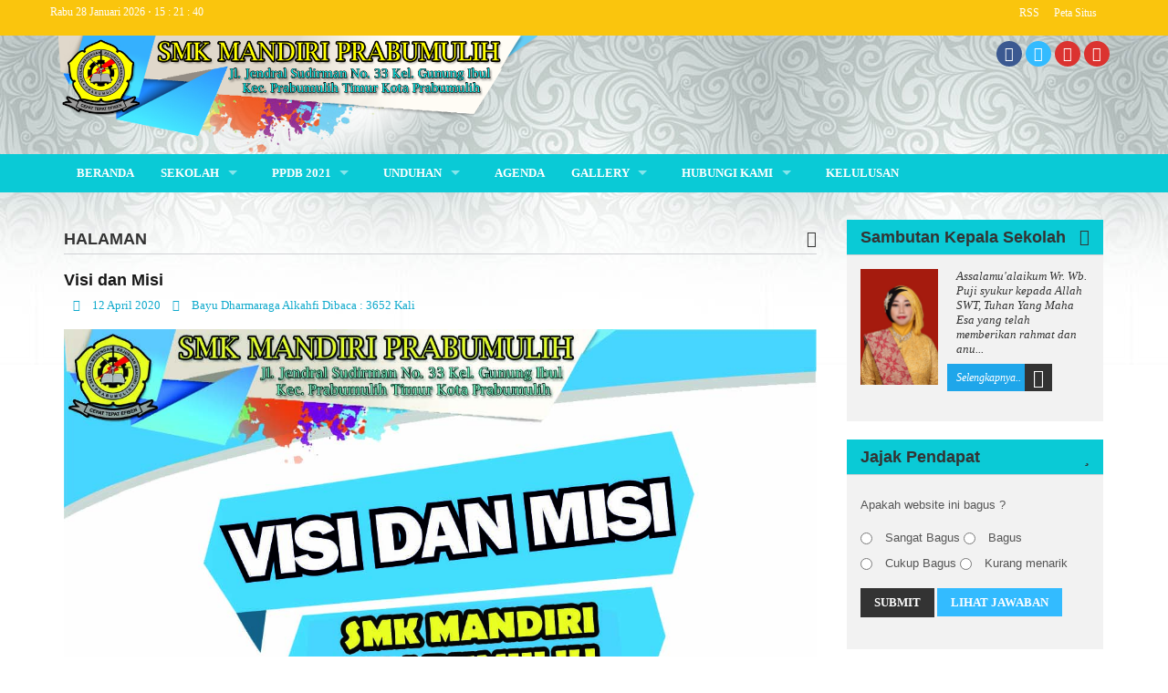

--- FILE ---
content_type: text/html; charset=UTF-8
request_url: http://smkmandiriprabumulih.sch.id/index.php/home/readmore/2/visi-dan-misi
body_size: 18296
content:
<!doctype html>
<html>
<head>
	<meta charset="utf-8">
	<title>Visi dan Misi | SMK Mandiri Prabumulih</title>
	<meta name="description" content="Visi dan Misi">
	<meta name="keywords" content="SMK Mandiri Prabumulih, http://sekolahku.web.id">
	<meta name="author" content="smkn1-wno.sch.id">
	<meta content="width=device-width, initial-scale=1, maximum-scale=1" name="viewport" />
	<link rel="shortcut icon" href="https://smkmandiriprabumulih.sch.id/assets/images/icon.png">
	<link href="https://smkmandiriprabumulih.sch.id/views/themes/default/assets/plugin/slider/flexslider.css" rel="stylesheet" type="text/css" />
	<link href="https://smkmandiriprabumulih.sch.id/views/themes/default/assets/plugin/prettyphoto/css/prettyphoto.css" rel="stylesheet" type="text/css" />
	<link href="https://smkmandiriprabumulih.sch.id/views/themes/default/assets/css/style.css" rel="stylesheet" type="text/css" />
	<link href="https://smkmandiriprabumulih.sch.id/views/themes/default/assets/css/custom.css" rel="stylesheet" type="text/css" />
	<link href="https://smkmandiriprabumulih.sch.id/views/themes/default/assets/css/form.css" rel="stylesheet" type="text/css" />
	<link href="https://smkmandiriprabumulih.sch.id/views/themes/default/assets/font-awesome/css/font-awesome.css" rel="stylesheet" type="text/css" />
	<script src="https://smkmandiriprabumulih.sch.id/assets/backend/js/jquery.min.js" type="text/javascript"></script>
	<script src="https://smkmandiriprabumulih.sch.id/views/themes/default/assets/js/jquery.accordion.source.js" type="text/javascript"></script>
	<script src="https://smkmandiriprabumulih.sch.id/views/themes/default/assets/plugin/slider/jquery.flexslider-min.js" type="text/javascript"></script>
	<script src="https://smkmandiriprabumulih.sch.id/views/themes/default/assets/plugin/prettyphoto/js/jquery.prettyPhoto.js" type="text/javascript"></script>
	<script src="https://smkmandiriprabumulih.sch.id/views/themes/default/assets/js/plugins.library.js" type="text/javascript"></script>
	<script src="https://smkmandiriprabumulih.sch.id/views/themes/default/assets/js/init.js" type="text/javascript"></script>
	<script src="https://smkmandiriprabumulih.sch.id/assets/js/action.js" type="text/javascript"></script>
</head>
<body>
<style type="text/css">
.f-nav{  /* To fix main menu container */
    z-index: 9999;
    position: fixed;
    left: 0;
    top: 0;
    width: 100%;
}
</style>
<script type="text/javascript">
$("document").ready(function($){
	$(".accordion").slideUp();
	$('ul').accordion();
	$("#openmobi").click(function(){
		$(".accordion").slideToggle();
  	});

	var nav = $('#primary-navigator');
	$(window).scroll(function () {
		if ($(this).scrollTop() > 125) {
			nav.addClass("f-nav");
		} else {
			nav.removeClass("f-nav");
		}
	});
});
</script>
<div id="fb-root"></div>
<script>(function(d, s, id) {
  var js, fjs = d.getElementsByTagName(s)[0];
  if (d.getElementById(id)) return;
  js = d.createElement(s); js.id = id;
  js.src = "//connect.facebook.net/id_ID/sdk.js#xfbml=1&version=v2.0";
  fjs.parentNode.insertBefore(js, fjs);
}(document, 'script', 'facebook-jssdk'));</script>
<div id="wrapper">
	<section id="top-bar" class="clearfix">
		<div class="container">
			<ul id="top-nav" class="clearfix">
				<li id="clock"></li>
				<li id="rss-feed"><a href="https://smkmandiriprabumulih.sch.id/index.php/home/rss" target="_blank">RSS</a></li>
				<li id="subscribe"><a href="https://smkmandiriprabumulih.sch.id/index.php/home/peta_situs">Peta Situs</a></li>
			</ul>
		</div>
	</section>
	<header id="primary-header">
		<div class="header">
		    <div class="logo"> 
			    <a href="https://smkmandiriprabumulih.sch.id/"><img src="https://smkmandiriprabumulih.sch.id/assets/images/6a246b9a21650af97a904fedf1fb7dae.png" width="525px" alt="LOGO"/></a>
			</div>
			<div class="social">
			    <div class="icon">
				    				        <a href="https://www.facebook.com/sekolahkuwebid-369673026533366" target="_blank">
						    <i class="fa fa-facebook"></i>
						</a>
				    				    				        <a href="-" target="_blank">
						    <i class="fa fa-twitter"></i>
						</a>
				    				    				        <a href="-" target="_blank">
						    <i class="fa fa-google-plus"></i>
						</a>
				    				    				        <a href="http://-" target="_blank">
						    <i class="fa fa-youtube"></i>
						</a>
				    				</div>
				<div class="schinfo">
			      <!--  <div class="sch inleft">
				    Alamat : Jl. Jendral Sudirman No. 33 Kel. Gunung Ibul Kec. Prabumulih Timur Kota Prabumulih				    </div>
				    <div class="sch incenter">
				    07133300120				    </div>!-->
			    </div>
			</div>
			<div class="clearfix"></div>
		</div>
	</header>
    <div id="fixed-wrapper">
	
	<div class="mobimenu">
	        <div id="openmobi"><span>MENU</span></div>
            <ul class="accordion">
			    <li >
				    <a href="https://smkmandiriprabumulih.sch.id/">BERANDA</a>
				</li>
				<li class="level1"><a href="#">SEKOLAH</a>
					<ul>
						<li><a href="https://smkmandiriprabumulih.sch.id/index.php/home/readmore/1/profil-sekolah">PROFIL SEKOLAH</a></li>
						<li><a href="https://smkmandiriprabumulih.sch.id/index.php/home/readmore/2/visi-dan-misi">VISI DAN MISI</a></li>
						<li><a href="https://smkmandiriprabumulih.sch.id/index.php/home/ptk">GURU DAN STAF</a></li>
						<li class="level2"><a href="#">PRESTASI</a>
							<ul>
								<li><a href="https://smkmandiriprabumulih.sch.id/index.php/home/prestasi_sekolah">PRESTASI SEKOLAH</a></li>
								<li><a href="https://smkmandiriprabumulih.sch.id/index.php/home/prestasi_ptk">PRESTASI GURU</a></li>
								<li><a href="https://smkmandiriprabumulih.sch.id/index.php/home/prestasi_siswa">PRESTASI SISWA</a></li>
							</ul>
						</li>
					</ul>
				</li>

				
								<li class="level1"><a href="#">PPDB 2021</a>
					<ul>
						<li><a href="https://smkmandiriprabumulih.sch.id/index.php/home/readmore/3/alur-pendaftaran">ALUR PENDAFTARAN</a></li>
						<li><a href="https://smkmandiriprabumulih.sch.id/index.php/ppdb/registration">DAFTAR ONLINE</a></li>
						<li><a href="https://smkmandiriprabumulih.sch.id/index.php/ppdb/cetak_formulir">CETAK FORMULIR</a></li>
						<li><a href="https://smkmandiriprabumulih.sch.id/index.php/formulir_ppdb/index">UNDUH FORMULIR OFFLINE</a></li>
						<!-- Hasil Seleksi
						<li><a href="https://smkmandiriprabumulih.sch.id/index.php/ppdb/check">HASIL SELEKSI</a></li> -->
						<li><a href="https://smkmandiriprabumulih.sch.id/index.php/ppdb/statistik">GRAFIK PENDAFTAR</a></li>
					</ul>
				</li>
				
				
				<!-- Menampilkan halaman di menu -->
				
				<!-- Menampilkan file download dimenu -->
								<li class="level1"><a href="#">UNDUHAN</a>
					<ul>
						<li><a href="https://smkmandiriprabumulih.sch.id/index.php/home/files/1">BAHAN AJAR</a></li>					</ul>
				</li>

				<!-- Menampilkan agenda -->
								<li ><a href="https://smkmandiriprabumulih.sch.id/index.php/home/agenda_sekolah">AGENDA</a></li>
				<li class="level1"><a href="#">GALLERY</a>
					<ul>
						<li><a href="https://smkmandiriprabumulih.sch.id/index.php/home/album">FOTO</a></li>
						<li><a href="https://smkmandiriprabumulih.sch.id/index.php/home/video">VIDEO</a></li>
					</ul>
				</li>
				<li ><a href="#">HUBUNGI KAMI</a>
				    <ul>
				        <li ><a href="https://smkmandiriprabumulih.sch.id/index.php/home/hubungi_kami">KIRIM PESAN</a></li>
				        <li ><a href="https://api.whatsapp.com/send?phone=6285273678042&text=Assalamualaikum%20Wr.%20Wb.%20Mohon%20Informasinya%20mengenai%20SMK%20Mandiri%20Prabumulih.%20Terimakasih.">KIRIM WHATSAPP</a></li>
				    </ul>
				</li>
				<li><a href="/kelulusan">PENGUMUMAN KELULUSAN</a></li>
			</ul>
	</div>
	
	<nav id="primary-navigator">
		<div class="container">
			<ul id="primary-navigator-list" class="tree-menu">
				<li ><a href="https://smkmandiriprabumulih.sch.id/">BERANDA</a></li>

				<li ><a href="#">SEKOLAH</a>
					<ul>
						<li><a href="https://smkmandiriprabumulih.sch.id/index.php/home/readmore/1/profil-sekolah">PROFIL SEKOLAH</a></li>
						<li><a href="https://smkmandiriprabumulih.sch.id/index.php/home/readmore/2/visi-dan-misi">VISI DAN MISI</a></li>
						<li><a href="https://smkmandiriprabumulih.sch.id/index.php/home/ptk">GURU DAN STAF</a></li>
						<li><a href="#">PRESTASI</a>
							<ul>
								<li><a href="https://smkmandiriprabumulih.sch.id/index.php/home/prestasi_sekolah">PRESTASI SEKOLAH</a></li>
								<li><a href="https://smkmandiriprabumulih.sch.id/index.php/home/prestasi_ptk">PRESTASI GURU</a></li>
								<li><a href="https://smkmandiriprabumulih.sch.id/index.php/home/prestasi_siswa">PRESTASI SISWA</a></li>
							</ul>
						</li>
					</ul>
				</li>

				
								<li ><a href="#">PPDB 2021</a>
					<ul>
						<li><a href="https://smkmandiriprabumulih.sch.id/index.php/home/readmore/3/alur-pendaftaran">ALUR PENDAFTARAN</a></li>
						<li><a href="https://smkmandiriprabumulih.sch.id/index.php/ppdb/registration">DAFTAR ONLINE</a></li>
						<li><a href="https://smkmandiriprabumulih.sch.id/index.php/ppdb/cetak_formulir">CETAK FORMULIR</a></li>
						<li><a href="https://smkmandiriprabumulih.sch.id/index.php/formulir_ppdb/index">UNDUH FORMULIR OFFLINE</a></li>
						<!-- Hasil Seleksi
						<li><a href="https://smkmandiriprabumulih.sch.id/index.php/ppdb/check">HASIL SELEKSI</a></li> -->
						<li><a href="https://smkmandiriprabumulih.sch.id/index.php/ppdb/statistik">GRAFIK PENDAFTAR</a></li>
					</ul>
				</li>
				
				
				<!-- menampilkan halaman di menu -->
				
				<!-- menampilkan menu download -->
								<li ><a href="#">UNDUHAN</a>
					<ul>
						<li><a href="https://smkmandiriprabumulih.sch.id/index.php/home/files/1">BAHAN AJAR</a></li>					</ul>
				</li> 

				<!-- menampilkan agenda -->
								<li ><a href="https://smkmandiriprabumulih.sch.id/index.php/home/agenda_sekolah">AGENDA</a></li>
				<li ><a href="#">GALLERY</a>
					<ul>
						<li><a href="https://smkmandiriprabumulih.sch.id/index.php/home/album">FOTO</a></li>
						<li><a href="https://smkmandiriprabumulih.sch.id/index.php/home/video">VIDEO</a></li>
					</ul>
				</li>
				<!--hubungi kami-->
				<li ><a href="#">HUBUNGI KAMI</a>
				    <ul>
				        <li ><a href="https://smkmandiriprabumulih.sch.id/index.php/home/hubungi_kami">KIRIM PESAN</a></li>
				        <li ><a href="https://api.whatsapp.com/send?phone=6285273678042&text=Assalamualaikum%20Wr.%20Wb.%20Mohon%20Informasinya%20mengenai%20SMK%20Mandiri%20Prabumulih.%20Terimakasih.">KIRIM WHATSAPP</a></li>
				    </ul>
				</li>
				<li><a href="/kelulusan">KELULUSAN</a></li>
			</ul>
		</div>
	</nav>

    </div>

    <section id="content-wrapper" class="container">
    <section id="main-content" class="home eh">
	<div class="widget-title">
		<h4>HALAMAN <i class="fa fa-check-square"></i></h4>
	</div>
	<div class="widget" style="margin-top:1px;">
		<ul class="post-list">
			<li class="clearfix">
								<h4>Visi dan Misi</h4>
				<div class="metadata"><i class="fa fa-calendar"></i> 12 April 2020 <i class="fa fa-user"></i> Bayu Dharmaraga Alkahfi Dibaca : 3652 Kali</div>
				<p><img alt="" src="/assets/kcfinder/upload/images/visi%20misi.jpg" style="height:100%; width:100%" /></p>			</li>
		</ul>
	</div>

	<div class="widget-title">
		<h4>KOMENTAR <i class="fa fa-comment"></i></h4>
		<ul class="post-list">
			<li>
				<div class="fb-comments" data-href="https://smkmandiriprabumulih.sch.id/index.php/home/readmore/2/visi-dan-misi" data-width="643" data-numposts="5"></div>
			</li>
		</ul>
	</div>

		<div class="widget-title">
		<h4>HALAMAN LAINNYA <i class="fa fa-newspaper-o"></i></h4>
			</div>
	<div class="widget more">
		<ul class="post-list">
			<li class="clearfix" style="border:none;"> <a href="https://smkmandiriprabumulih.sch.id/index.php/home/readmore/3/alur-pendaftaran">Alur Pendaftaran</a></li><li class="clearfix" style="border:none;"> <a href="https://smkmandiriprabumulih.sch.id/index.php/home/readmore/1/profil-sekolah">Profil Sekolah</a></li>		</ul>
	</div>
	
</section>
<script src="https://smkmandiriprabumulih.sch.id/views/themes/default/assets/moodal/js/bootstrap.js"></script>
<link href="https://smkmandiriprabumulih.sch.id/views/themes/default/assets/moodal/css/bootstrap.css" rel="stylesheet">
<aside id="aside-secondary">
	 	 <div class="widget-title">
		  <h4><span class="ja ji">Sambutan Kepala Sekolah</span> <i class="fa fa-microphone"></i></h4>
	 </div>
	 <div class="widget">
		  <ul class="post-list">
				<li class="clearfix" style="padding:0;">
					    					    <img width="100%" title="Netty Herawati, M.Pd" src="https://smkmandiriprabumulih.sch.id/assets/ptk/d1f9cfda52b3716f5d3a33aa9674ca90.jpg" alt="image" style="margin-top:0;"/>
					    					 <p>Assalamu&#39;alaikum Wr. Wb.


Puji syukur kepada Allah SWT, Tuhan Yang Maha Esa yang telah memberikan rahmat dan anu...</p>
					 <p><a class="samkep" href="https://smkmandiriprabumulih.sch.id/index.php/home/sambutan_kepala_sekolah">Selengkapnya..<i class="fa fa-angle-right"></i></a></p>
				</li>
		  </ul>
	 </div>
	 
	 <div class="widget-title">
		  <h4><span>Jajak Pendapat</span> <i class="fa fa-star"></i></h4>
	 </div>
	 <div class="widget">
		  <div id="message-polling" style="display:none;"></div>
		  <img id="loading-polling" style="display:none;" src="https://smkmandiriprabumulih.sch.id/assets/loading.gif">
		  <form action="https://smkmandiriprabumulih.sch.id/index.php/home/polling" class="form-inline" role="form" id="form-polling" method="post" accept-charset="utf-8">
				<p>Apakah website ini bagus ?</p>
								<label for="1">
					 <input type="radio" id="jawaban_id" name="jawaban_id" value="1"/> Sangat Bagus				</label>
								<label for="2">
					 <input type="radio" id="jawaban_id" name="jawaban_id" value="2"/> Bagus				</label>
								<label for="3">
					 <input type="radio" id="jawaban_id" name="jawaban_id" value="3"/> Cukup Bagus				</label>
								<label for="4">
					 <input type="radio" id="jawaban_id" name="jawaban_id" value="4"/> Kurang menarik				</label>
								<div class="botpoll">
				    <button id="submit-polling" type="submit" value="submit" name="submit">SUBMIT</button><a class="jawaban" href="https://smkmandiriprabumulih.sch.id/index.php/home/result_polling">Lihat Jawaban</a>
				</div>
		  </form>	 </div>
	 
	 		<div class="widget-title">
		<h4><span>Kategori</span> <i class="fa fa-folder-open"></i></h4>
	</div>
	<div class="widget">
		<ul class="ul-list clearfix">
			<li><a href="https://smkmandiriprabumulih.sch.id/index.php/home/category/1">Berita <span>2</span></a></li>		</ul>
	</div>
	
	
		<div class="widget-title">
		<h4><span>Tautan</span> <i class="fa fa-list"></i></h4>
	</div>
	<div class="widget">
		<ul class="ul-list clearfix">
			<li><a href="http://smkmandiriprabumulih.sch.id/cbt" target="_blank" title="http://smkmandiriprabumulih.sch.id/cbt">Ujian Online</a></li>		</ul>
	</div>
	
	
	 	 <div class="widget-title">
		  <h4><span>Banner </span> <i class="fa fa-heart"></i></h4>
	 </div>
	 <div class="widget">
		<div class="banner"><a href="http://smkmandiriprabumulih.sch.id/index.php/ppdb/registration" title="Formulir Pendaftaran Online" target="_blank"><img width="100%" src="https://smkmandiriprabumulih.sch.id/assets/banner/e15e56087fd3bf377323376fdf421559.png"></a></div>	 </div>
	 
	<div class="widget-title">
		<h4><span>Whatsapp</span> <i class="fa fa-comment"></i></h4>
	</div>
	<div class="widget">
		<a href=https://api.whatsapp.com/send?phone=6285273678042&text=Assalamualaikum%20Wr.%20Wb.%20Mohon%20Informasinya%20mengenai%20SMK%20Mandiri%20Prabumulih.%20Terimakasih."> <img width="100%" src="https://smkmandiriprabumulih.sch.id/assets/whatsapp.png"/></a>
	</div>

	 <div class="widget-title">
		  <h4><span>KAMI DI FACEBOOK</span> <i class="fa fa-facebook"></i></h4>
	 </div>
	 <div class="widget" style="background:#fff;">
		  <div class="fb-like-box"
				data-href="https://www.facebook.com/sekolahkuwebid-369673026533366"
				data-height="350"
				data-width="250"
				data-colorscheme="light"
				data-show-faces="true"
				data-header="false"
				data-stream="false"
				data-show-border="false">
		  </div>
		  <br>
		  <br>
	 </div>
</aside>    </section>

<footer id="sub-footer">
    <div id="footcont" class="clearfix">
		<div class="infooter">
		    <div class="footer-title">
	            	<h4>DATA SEKOLAH</h4>
	        </div>
			<div class="list">
			    <h4>SMK MANDIRI PRABUMULIH</h4>
			    <p>Jl. Jendral Sudirman No. 33 Kel. Gunung Ibul Kec. Prabumulih Timur Kota Prabumulih <br/><br/>
				<i class="fa fa-phone"></i>  07133300120<br/>
				<i class="fa fa-envelope"></i>  smkmandiriprabumulih@yahoo.com			    </p>
			</div>
		</div>
		<div class="infooter">
		    <div class="footer-title">
	            	<h4>Kategori</h4>
	        </div>
		            	<div class="list">
	        	<ul class="ul-list clearfix">
	        		<li><a href="https://smkmandiriprabumulih.sch.id/index.php/home/category/1">Berita <span>2</span></a></li>		        </ul>
	        </div>
	        	    
		</div>
		<div class="infooter">
		    <div class="footer-title">
	            <h4>Tautan</h4>
	        </div>
		    	        <div class="list">
		        <ul class="ul-list clearfix">
		     	<li><a href="http://smkmandiriprabumulih.sch.id/cbt" target="_blank" title="http://smkmandiriprabumulih.sch.id/cbt">Ujian Online</a></li>		        </ul>
	        </div>
	        		</div>
		<div class="infooter">
		    <div class="footer-title">
	            <h4>Hubungi Kami</h4>
	        </div>
	        <div class="list">
		        <ul class="ul-list clearfix">
		            <a href=https://api.whatsapp.com/send?phone=6285273678042&text=Assalamualaikum%20Wr.%20Wb.%20Mohon%20Informasinya%20mengenai%20SMK%20Mandiri%20Prabumulih.%20Terimakasih."> <img width="100%" src="https://smkmandiriprabumulih.sch.id/assets/whatsapp.png"/></a>
		        </ul>
	        </div>
		</div>
	</div>
		<div id="copyright-wrapper" class="clearfix">
		    <div class="footcopy">
			    <div class="copyright">Copyright © 2026 SMK Mandiri Prabumulih. All Rights Reserved.</div>
			    <div class="dev"><span class="eloper">Developed by <a href="http://sekolahku.web.id" target="_blank">sekolahku.web.id</a></span></div>
			</div>
		</div>
</footer>
</div>
</body>
</html>

--- FILE ---
content_type: text/css
request_url: https://smkmandiriprabumulih.sch.id/views/themes/default/assets/css/style.css
body_size: 7673
content:
@import url("typography.css");
@import url("bootstrap.css");

@import url(https://fonts.googleapis.com/css?family=Open+Sans:300,400,700,800);

body {
  font: 13px "Tahoma", Tahoma, Helvetica;
   line-height:1.6em;
}

#wrapper {
    width: auto;
    margin: 0px auto;
    box-shadow: 0px 0px 20px #ccc;
}

#top-bar {
  width: 100%;
}

#top-nav{
  float: right;
}

#top-nav li{
  float: left;
  list-style: none;
  font: 12px "Tahoma", Tahoma;
}

#top-nav li:last-child {
  margin-right: 0;
}

#top-nav li a{ display: block;
padding: 7px 8px;
font-size: 12px;
color: #fff;
text-decoration: none;
}

#top-nav li a:hover {
  color: #036;
}

#clock{ position: absolute;
left: 0;
top: 6px;
font-size: 10px;
color: #fff;
}
#clock strong { padding: 2px 8px;
margin-right: 3px;
background: #ddd;
border-radius: 10px;
color: #444;
}

#editor {
  background: url(../img/theme/edit.png) no-repeat 0 7px;
  text-indent: 10px;
}

#fixed-wrapper {
  position: relative; 
  margin: 0;
  z-index: 999;
}

#primary-header .header{
  position: relative;
  width: 90%;
  height: 120px;
  margin: 0px auto 10px;
  padding: 0;
}

.header .logo {
   width: 50%;
   float: left;
}

.header .logo img {
  padding-top:0px;
   max-width: 100%;
}

.header .social {
   width: 300px;
   float: right;
}

.header .social a { 
   margin: 0;
}

.header .social .icon {
   height:40px;
   color: #fff;
   text-align: right;
}

.icon .fa {
   height:28px;
   width: 28px;
   line-height: 28px;
   text-align: center;
   margin: 6px 0 0;
   font-size: 16px;
   color: #aaa;
   border-radius: 50%;
   transition: all .5s ease .1s;
}

.icon .fa-facebook {
   background: #3B5991;
   color: #fff;
}

.icon .fa-twitter {
   background: #3bf;
   color: #fff;
}

.icon .fa-google-plus , .icon .fa-youtube {
   background: #DB3330;
   color: #fff;
}

.header .schinfo { margin: 10px 0; height: 15px; color: #aaa;}

.header .schinfo .inleft { text-align: right; font: italic 13px Georgia;}
.header .schinfo .incenter { text-align: right; font-size: 23px; font-weight: bold; margin-top: 10px; height:23px; line-height: 23px;}
.incenter .fa { height: 18px; width: 18px; line-height: 18px; font-weight: normal; background: #aaa; border-radius: 50%; 
color: #fff; font-size: 13px; text-align: center; margin-right: 0px;}
.header .schinfo .inright { text-align: right;}

#sub-bar {
  padding: 5px 0;
  margin: 10px 0;
}

#sekolahku {
  background: #f3f3f4;
  width: 100%;
  margin: 0 0 30px; 
  padding :0;
  color: #fff;
  height: 195px;
  overflow: hidden;
 -moz-box-shadow: 0 0 5px #c3b8a0;
-webkit-box-shadow: 0 0 5px #c3b8a0;
box-shadow: 0 0 5px #c3b8a0;
border-bottom:5px solid #FAC50D;
}
#sekolahku .kepsek {
  height: 190px; 
  background: #f3f3f4; 
  overflow: hidden;
  width: 40%;
  border-right: 1px dashed #aaa;
  float: left;
}
.kepsek img { width: 160px; float:left; margin:0 20px 20px 0;}
.kepsek h4 { font: bold 18px/18px 'Tahoma'; margin: 15px 15px 10px 0; color: #777;}
.kepsek .fa { margin-right: 15px;}
.kepsek p { color: #888; margin: 0 15px 24px 0;}
.kepsek .kep-more { 
    background: #333;
    width: 130px;
    margin-left: 180px;
    height: 30px;
    line-height: 30px;
    padding: 0px 0px 0px 15px;
}
.kepsek .kep-more a { color: #fff;}
.kepsek .kep-more .fa { margin: 0; height:30px; line-height: 30px; width: 30px; float: right; font-size: 25px; text-align:center; background: #FAC50D; color: #fff;}

#sekolahku .poll { width: 30%; padding: 0 18px; float: right; color: #888;}
.poll h4 { font: bold 18px/18px 'Tahoma'; margin: 15px 15px 10px 0; color: #777;}
.poll .fa { margin-right: 5px;}
.poll p { margin-bottom: 5px;}
.botpoll { margin-top:10px; overflow: hidden;}
.botpoll button {
    height: 32px;
	font: bold 13px 'Tahoma';
    border: none;
    background: #333;
	color: #fff;
    border-radius: none;
    line-height: 32px;
    padding: 0px 15px;
    margin-right: 3px;
}
.botpoll .jawaban {
    height: 30px;
	font: bold 13px 'Tahoma';
    border: none;
    background: #3bf;
	color: #fff ! important;
    border-radius: none;
    line-height: 30px;
    padding: 8px 15px;
    margin-right: 10px;
	text-transform: uppercase;
}

.information{ margin-bottom: 30px;}
#sekilas_info { float: left; width:32.5%; margin-right: 0.8%;}
#pengumuman { float: left; width:32.5%; margin: 0 0.4%;}
#prestasi { float: left; width:32.5%; margin-left: 0.8%;}
.info-block h4 a { font: bold 13px/1.2 'Tahoma'; color: #727070;
text-shadow: 0 1px 1px #eee;}
.info-block h4 a:hover { text-decoration: underline;}
.info-block p { color: #777;}
.info-block p a { color:#777;}
.info-block p a:hover { color:#444; text-decoration: underline;}

h3.info { 
padding: 10px 15px;
font: bold 16px/20px 'Tahoma';
}
h3.info .fa { float: right; font-size: 20px; line-height: 20px;}

.infose {padding:15px 20px; color: #777;}
.infose .isiinfo { height: 180px;}
.infose h4 {padding-bottom: 5px; margin-bottom: 5px; border-bottom: 1px dashed #fff;}
.infose p {}

.list-peng {padding:15px; color: #fff;}
.list-peng .peng { height: 230px;}
.list-peng h4{
min-height: 53px;
margin-left: 90px;
margin-bottom: 8px;
}
.list-peng p {padding-bottom: 10px; margin-bottom:10px;}
.list-peng img{
float: left;
width:172px;
height: 114px;
margin: 0 15px 7px 0;
}

#pengumuman .list-peng  h4 { border-bottom: 1px dashed #fff;}
#pengumuman .list-peng p { border-bottom: 1px dashed #fff;}
#prestasi .list-peng  h4 { border-bottom: 1px dashed #fff;}
#prestasi .list-peng p { border-bottom: 1px dashed #fff;}
 
.galeria { margin-bottom: 35px;}
.galeria h4 { padding: 15px 0 0; margin: 15px 2px; color: #3bf;
font: bold 18px/28px "Tahoma"; border-bottom: 2px solid #3bf;}
.galeria h4 a { float:right; padding: 5px 12px; line-height: 18px; background: #3bf; color:#fff; font-size: 14px;}
.galeria .head {margin-right: 8px;}

#galeria-img li {
  list-style: none;
  float: left;
  margin: 2px;
  }
#galeria-img li img {
  display: block;
  width: 116px;
  height: 88px;
}

#gallery-photo li {
  list-style: none;
  float: left;
  margin: 2px;
  }
#gallery-photo li img {
  display: block;
  width: 210px;
  height: 158px;
}

#primary-navigator {
  position: relative;
  width: 100%;
  z-index: 999;
}

#primary-navigator-list {
  width: 960px;
}

.tree-menu,
.tree-menu * {
  margin: 0;
  padding: 0;
  list-style: none;
}

.tree-menu li {
  position: relative;
}

.tree-menu ul {
  position: absolute;
  display: none;
  top: 100%;
  left: 0;
  z-index: 99;
}

.tree-menu > li {
  float: left;
  padding: 8px 10px;
  margin-right: 1px;
}

.tree-menu li:hover > ul,
.tree-menu li.sfHover > ul {
  display: block;
}

.tree-menu a {
  display: block;
  position: relative;
}
.tree-menu ul ul {
  top: 0;
  left: 100%;
}

.tree-menu {
  float: left;
}

.tree-menu ul {
  min-width: 16em;
  *width: 16em;
}

.tree-menu a{ padding: 6px 4px;
text-decoration: none;
zoom: 1;
}
.tree-menu a {
  font: bold 13px/14px 'Tahoma', 'Patua One';
  color: #fff;
}

.tree-menu li {
  white-space: nowrap;
  *white-space: normal;
}
.tree-menu ul li a,
.tree-menu ul ul li a {
  padding: 10px 10px;
  font: bold 13px/14px 'Tahoma', 'Patua One', sans-serif;
}

.tree-menu li:hover {
  -webkit-transition: none;
  transition: none;
}
.tree-menu li:hover a {color: #F9EA68;}
.tree-menu li ul li:hover  a {color: #F9EA68;}
.tree-menu ul ul li:hover {color: #F9EA68;}

.sf-arrows .sf-with-ul {
  padding-right: 2.5em;
  *padding-right: 1em;
}
.sf-arrows .sf-with-ul:after {
  content: '';
  position: absolute;
  top: 50%;
  right: 1em;
  margin-top: -3px;
  height: 0;
  width: 0;
  border: 5px solid transparent;
  border-top-color: #dFeEFF;
  border-top-color: rgba(255,255,255,.5);
}
.sf-arrows > li > .sf-with-ul:focus:after,
.sf-arrows > li:hover > .sf-with-ul:after,
.sf-arrows > .sfHover > .sf-with-ul:after {
  border-top-color: white;
}
.sf-arrows ul .sf-with-ul:after {
  margin-top: -5px;
  margin-right: -3px;
  border-color: transparent;
  border-left-color: #dFeEFF;
  border-left-color: rgba(255,255,255,.5);
}
.sf-arrows ul li > .sf-with-ul:focus:after,
.sf-arrows ul li:hover > .sf-with-ul:after,
.sf-arrows ul .sfHover > .sf-with-ul:after {
  border-left-color: white;
}
.mobimenu {display: none;}
#dd-menu {
  display: none;
}
.widget .livevideo {width: 645px; height: 482px;}

#sub-bar .label-info, #sub-bar .label-warning, #sub-bar .label-success
{ float: left;
padding: 2px 8px;
margin: 1px 10px;
font-weight: normal;
font-size: 10px;
background: #29a9fc;
border-radius: 10px;
text-shadow: none;
}
#news-ticker {width: 800px;
margin: 0 auto;}
#breadcrumb{ float: left }
#news-ticker li{ list-style: none;
color: #5DB2F9;
text-align: center;
width: 800px;
padding: 0;
font: italic 300 22px/28px 'Georgia';
}
#news-ticker li span{
   color: #f90; 
}
#breadcrumb{ padding: 2px 10px;
margin: 25px 0 2px 0;
background: #fafafa;
-webkit-border-radius: 15px;
-moz-border-radius: 15px;
border-radius: 15px;
-webkit-box-shadow: inset 0 0 5px #ccc;
-moz-box-shadow: inset 0 0 5px #ccc;
box-shadow: inset 0 0 5px #ccc;
border: 1px #ddd solid;
}
#breadcrumb li{ float: left;
list-style: none;
margin-right: 8px;
color: #666;
text-transform: uppercase;
font-size: 9px;
}
#breadcrumb li:first-child            { margin: 0 10px 0 0;
padding: 9px;
background: url('../img/theme/qcHomeIcon.png') no-repeat;
}
#breadcrumb li a                      { color: #666;
text-decoration: none;
}
#breadcrumb span.arrow                { float: right;
color: #aaa;
margin-left: 8px;
}
#breadcrumb.single                    { margin-top: 25px }
#search-box{ position: absolute;
right: 0;
top: 0;
}
#search-box input                      { width: 180px;
padding: 11px;
margin: 0;
color: #aaa;
background: #444 url('../img/theme/search.png') top right no-repeat;
border: 0;
}
#search-box input:focus                { outline: none }

#content-wrapper {
  display: -webkit-flex;
  display: flex;
  margin-top: 30px;
}
#main-content {
  float: left;
  width: 75%; 
}
#main-content.homepage {
width: 100%;
}

#main-content .widget-title h4 {
  font: 18px/18px 'Tahoma', sans-serif;
  text-align: left;
  margin: 5px 30px 5px 0;
  color: #333333;
  border-bottom: 1px solid #d0d1d5;
}

#main-content .ul-list li {
  list-style: none;
  border-bottom: none;
}

#main-content .widget.more li {padding: 5px 0;}
#main-content .widget.more a {display: inline-block; font-size: 13px; text-decoration: underline;}

.widget .post-list li a {
  color: #171717;
}

.widget .post-list li h4 {
  color: #171717;
}

.widget .post-list li a:hover{
  color: #22a0e0;
}

.widget .post-list li {
  border-bottom: none;
}

.widget .post-list li p{
  color: #333333;
}

.widget .post-list li span {
  color: #171717;
}

.post-list li h4 a{
  color: #ffed8b;
}

.post-list li {
  margin-bottom: 0;
  margin-top: 0;
}
.post-list li p {
  margin: 0 0 8px 0;
  color: #333333;
  font-size: 13px;
  font-family: 'Tahoma', 'lucida grande', Georgia, Tahoma,sans-serif;
}

.post-list li .metadata {
font: 13px 'Tahoma';
color: #1ac;
margin-top:8px;
margin-bottom:8px;
}
.metadata .fa {margin: 0 10px;}

.post-list li h4, .post-list li h4 a {
  font-weight: bold;
}
.post-list li h4 a {
  font-size: 18px;
  line-height: 1.3;
  letter-spacing: -1px;
  color: #fff;
}

.post-list li h4 a:hover {
  color: #22a0e0;
}

.widget-title h4 {
  font-weight: bold;
}

.widget-title { position: relative }
.widget-title .views-all{ margin: 3px 10px 0 0 }


/* ASIDE SECONDARY */

#aside-secondary {
  color: #555;
  font-size: 13px;
}
#aside-secondary .widget-title h4 {
font: bold 18px/18px 'Tahoma', sans-serif;
text-align: left;
margin: 0;
padding: 10px 15px;
color: #333333;
border-bottom: 1px solid #d0d1d5;
}
#aside-secondary .widget-title h4 .fa { float: right; }
#aside-secondary .widget {
  margin: 0 0 20px 0; padding: 15px;
}
#aside-secondary .widget form p { margin-top: 8px; margin-bottom: 15px;}
#aside-secondary .widget input[type=radio] {
padding: 0;
margin: 5px 10px 5px 0;
vertical-align: middle;
}
#aside-secondary .widget .post-list li p { font: italic 13px 'Lucida Grande'; }
#aside-secondary .widget .post-list li img {
    margin-top: 0px;
    width: 85px;
    height: auto;
	}
#aside-secondary .widget .post-list li .sambut { width: 85px; padding: 6px 15px 26px 0; float:left;}
#aside-secondary a {
  color: #1e6b9c;
}
#aside-secondary a.samkep{
background: #1fa6ea;
margin-left: 95px;
padding: 0 0 0 10px;
height: 30px;
width: 115px;
line-height: 30px;
color: #fff; 
}
#aside-secondary a.samkep:hover {color: #fff; background: #333;}
.samkep .fa {background: #333; color: #fff; width: 30px; height:30px; line-height: 30px; float:right; font-size: 20px; text-align: center;}
#aside-secondary a:hover {
  color: #888;
}

#aside-secondary .ul-list li {
  list-style: none;
  border-bottom: none;
  border-bottom: 1px dashed #bbb;
}

#aside-secondary {
  margin-left: 3px;
  float: left;
  width: 281px;
}

#aside-secondary .post-list li {
  color: #555;
}

#aside-secondary.single{ width: 30.09%;
background: #fafafa;
box-shadow: inset 0 0 10px #ddd;
}


/* ASIDE SECONDARY ENDE */

.qcFeaturedLable{ position: absolute;
width: 106px;
height: 41px;
margin: 35px 0 0 -10px;
background: url('../img/theme/qcfeatured.png') no-repeat;
z-index: 99;
}
#sub-footer {
padding: 0; margin: 0;
}
#footcont { padding: 20px 35px; color: #fff;}
.footer-title h4 { color: #fff; font: bold 16px 'Tahoma';
letter-spacing: -1px;
padding-bottom: 10px;}
.infooter { width: 25%; padding:0; margin:0; float: left;}
.infooter .list { margin-right: 25px; padding-top: 10px; border-top: 1px dashed #fff;}
.infooter .list h4 { font: bold 14px 'Tahoma'; margin-bottom:10px;}

#footer {
  width: 959px;
  padding: 4px 0 6px 0;
  text-align: center;
  font-size: 12px;
  color: #fff;
  margin: 5px auto 0 auto;
  }

#scrool-top{ position: absolute;
top: 0;
right: 10px;
padding: 3px 10px;
margin-top: -2px;
color: #fff;
font: 600 10px/18px "Tahoma", Tahoma,  Helvetica;
text-decoration: none;
background: #000;
border-radius: 3px;
border: 0;
}
#scrool-top:hover                      { background: #444 }

.copyright{ width: 50%;
float: left;
color: #fff;
line-height: 20px;
}
.copyright a{ color: #fff;
text-decoration: none;
}
.dev {
width: 50%;
float: right;
text-align: right;
}
.dev .eloper { 
color: #fff;
line-height: 20px;
height: 30px;
padding: 5px 18px;
}
.dev .eloper a { color: #eee; font-weight: bold;}

#copyright-wrapper {
  clear: both;
  padding: 20px 35px;
}

.pagination ul li a                     { border: 0;
color: #666;
border-right: 1px #ddd dotted;
}
.pagination ul li a:hover{
  color: #333333;
}
.pagination ul li:last-child a          { border-right: 0 }
.pagination ul li.active a,
.pagination ul li.active a:hover        { background: transparent;
color: orange;
}
.qcFullwidth{ margin: 15px }
.qcOneColumn{ margin: 10px 0;
width: 100%;
}
.two-column{ float: left;
margin: 10px 20px 10px 0;
width: 455px;
}
.left-columns {
  float: left;
  margin: 10px 20px 10px 0;
  width: 20%;
  min-height:250px;
}

.right-columns {
  margin: 10px 0 10px 0;
  width: 100%;
}
.tree-column                         { float: left;
margin: 10px 20px 10px 0;
width: 296px;
}
.four-column{ float: left;
margin: 10px 20px 10px 0;
width: 217px;
}
.five-column{ float: left;
margin: 10px 20px 10px 0;
width: 170px;
}
.two-column.last,
.tree-column.last,
.four-column.last,
.five-column.last                     { margin-right: 0 }
hr{ border-bottom: 1px dotted #ccc;
height: 1px;
margin: 25px 0;
width: 100%;
}
.the-icons{ list-style: none }
#qcContactMap{ height: 260px;
border-top: 3px #ddd solid;
border-bottom: 3px #ddd solid;
}
#form-wrapper{ margin: 18px 15px 15px 15px }

input[type="submit"]

.form{ margin-top: 20px }
.form input[type="text"],
.form input[type="email"],
.form input[type="url"],
.form input[type="password"],
.form textarea {
  padding: 9px 10px;
}

.form select{padding: 9px;}
.form .btn-success                    { position: relative;
top: 5px;
padding: 7px;
}
#qcWorldMap img                         { display: block;
width: 100%;
height: auto;
border-bottom: 1px #ddd solid;
}

article.qcBlogEntry                     { margin: 15px }
article.qcBlogEntry .paper-box          {   }
.qcBlogEntry img                        { display: block }
.hover-post-format                      { float: left;
width: 100px;
height: 50px;
border-right: 1px #666 solid;
}
.hover-post-format span                 { position: relative;
top: -5px;
font-family: "Tahoma", Tahoma, Helvetica;
font-size: 9px;
text-shadow: none;
color: #fff;
}
.hover-post-format-text                 { font-family: "Tahoma", Tahoma, Helvetica;
font-size: 10px;
text-shadow: none;
color: #fff;
width: 100px;
border-right: 1px #ccc solid;
text-align: center;
padding-top: 5px;
float: left;
margin-top: -4px;
text-transform: uppercase;
}
.hover-post-meta                        { padding: 5px 0;
text-shadow: none;
}
.hover-post-metas                       { float: left;
font-family: "Tahoma", Tahoma, Helvetica;
font-size: 10px;
padding-right: 4px;
border-right: 1px #ccc solid;
}
.hover-post-meta-like                   { float: left;
height: 18px;
margin: 1px 5px;
color: #fff;
text-indent: 22px;
text-decoration: none;
background: url('../img/theme/sprite.png') 0px -54px no-repeat;
}
.hover-post-meta-like:hover             { color: #ff0000;
background: url('../img/theme/sprite.png') 0px -72px no-repeat;
border: 0;
}
.hover-post-meta-comment                { float: left;
height: 18px;
margin: 1px 5px;
color: #fff;
text-indent: 24px;
text-decoration: none;
background: url('../img/theme/sprite.png') 0px -90px no-repeat;
}
.hover-post-meta-comment:hover          { color: #fff;
border: 0;
background: url('../img/theme/sprite.png') 0px -108px no-repeat;
}
.hover-post-meta-date                   { float: left;
height: 18px;
margin: 1px 5px;
color: #fff;
text-indent: 24px;
text-decoration: none;
background: url('../img/theme/sprite.png') 0px -126px no-repeat;
}
.hover-post-meta-date:hover             { color: #fff;
border: 0;
background: url('../img/theme/sprite.png') 0px -144px no-repeat;
}
.hover-post-format-icon                 { position: relative;
left: 42px;
top: 19px;
float: left;
width: 18px;
height: 18px;
}
.hover-post-title                       { float: left;
padding-left: 15px;
}
.hover-post-head                        { position: relative;
background: #222;
padding: 10px 0 0 0;
overflow: hidden;
}
.hover-post-metas.last                  { border: 0 }
.text-gradient-blog                     { position: absolute;
width: 40px;
height: 60px;
right: 0px;
background: url('../img/theme/gradient-blog.png');
z-index: 99;
}
.blog-meta{ position: relative;
background-color: #239e5d;
}
.blog-meta .pf-heading                  { position: absolute;
width: 100%;
color: #FFFFFF;
overflow: hidden;
font: 15px/42px 'Patua One',sans-serif;
text-transform: uppercase;
}
.blog-meta .pf-heading a                { position: relative;
color: #FFFFFF;
}
.blog-meta .pf-heading a:hover          { color: #ddd;
border: 0;
}
.post-preview{ position: relative }
.post-preview .centered-btns_tabs      { bottom: 20px }
.post-preview .rslides_container       { padding: 0;
border: 0;
}
.post-preview .centered-btns_nav       { z-index: 999 }
.post-preview blockquote               { padding: 20px;
border-left: 5px #ccc solid;
border-right: 1px #ddd solid;
margin: 0;
background: #fff;
-webkit-box-shadow: inset 0 0 20px #ddd;
-moz-box-shadow: inset 0 0 20px #ddd;
box-shadow: inset 0 0 20px #ddd;
}
.post-preview blockquote small         { margin-top: 10px }
.post-preview img                      { width: 100%;
position: relative;
z-index: 9;
}
.exerpt,
.post-content{ padding: 20px 0 }
.post-content img                      { width: auto;
margin: 0 10px 10px 10px;
}
.blog-pf-link{ width: 100%;
border: 0;
}
.clinkable{ height: 40px;
background: #000;
text-shadow: none;
padding: 0px 8px;
font-family: Courier;
font-size: 12px;
}
.clinkable a{ padding-left: 15px;
text-decoration: none;
color: #fff;
}
.absolute-text{ height: 40px;
overflow: hidden;
font-family: Courier;
font-size: 12px;
line-height: 40px;
padding: 0 0 0 15px;
background: #fff;
border-right: 1px #ddd solid;
-webkit-box-shadow: inset 0 0 15px #ddd;
-moz-box-shadow: inset 0 0 15px #ddd;
box-shadow: inset 0 0 15px #ddd;
}

p.readmore{ padding-top: 20px;
margin-top: 15px;
border-top: 1px #eee solid;
}
.read-more{ color: #666;
position: relative;
top: 1px;
}
p.readmore i{ opacity: 0.6 }

#image-slider {
  position: relative;
  height: 220px;
  width: auto;
}
.slides li{ position: relative;
width: 100%;
}
#image-slider li img {
  width: 40%;
  height: 220px;
}
.slides .slide-time {
  position: absolute;
  top: 20px;
  left: 20px;
  background: rgba(10,110,165,0.5);
  padding: 8px 12px;
  color: #fff;
  font-weight: bold;
}
.slides .content {
  position: absolute;
  bottom: 0;
  top: 0;
  right:0;
  width: 60%;
  padding: 30px 40px;
}
#main-content .slides .content h4 a {color: #fff;}
#main-content .slides .content h4 a:hover {color: #33bbff}
.slides span{ padding: 3px 5px;
font: 600 10px/10px "Tahoma", Tahoma, Helvetica;
background: #cccccc;
border-radius: 1;
}
.slides h4{ font: 18px/22px 'Tahoma', 'Patua One', sans-serif;
font-weight: bold;
text-transform: uppercase;
margin: 0 0 25px;
padding: 10px 0;
border-top: 1px solid #fff;
border-bottom: 1px solid #fff;
}
.slides h4 a{ color: red;
text-decoration: none;
}
.slides h4 a:hover {
  color: #fff;
}

.slides p{ color: #fff;
margin: 0 25px 10px 0;
font-size: 12px;
}

.carousel{ border: 10px #eee solid;
margin-top: 15px;
min-height: 144px;
}
.carousel li{ cursor: pointer;
margin: 0;
}

.widget{ position: relative;
margin: 15px 15px 25px 15px;
}

.widget-title h4  { 
padding: 5px 0;
font: 13px/18px 'Patua One', sans-serif;
color: #000;
text-align: left;
}
.widget-title h4  { 
padding: 7px 0;
text-align: left;
}
.widget p{ margin-top: 8px ; margin-bottom: 8px ;}
#aside-primary .widget h4 { 
padding: 8px 0;
font: 12px/18px 'Patua One', sans-serif;
}
#aside-secondary .widget h4 { 
padding: 8px 0;
font: 12px/18px 'Patua One', sans-serif;
}
#main-content .widget  { 
margin: 20px 30px 30px 0 }
#main-content .widget h4 { 
text-align: left;
text-indent: 10px;
}
#main-content .widget-title h4{
  font-weight: bold;
  margin-bottom: 0px;
}
#main-content .widget-title h4 .fa { float: right;}
#sub-footer .widget > .social  { 
float: left;
width: 310px;
padding: 20px 0 20px 20px;
margin: 0;
border-right: 1px #ddd solid;
}
#sub-footer .widget:last-child  { 
border: 0 }

.ul-list{ margin: 10px 0 }
.ul-list li{ list-style: none;
border-bottom: 1px #ddd dotted;
}
.ul-list li:last-child  { 
border: 0 
}
.ul-list li a{ display: block;
padding: 5px 0;
color: #fff;
text-decoration: none;
font-size: 13px;
}
.ul-list li a:hover { color: #fff; text-decoration: underline;}
.ul-list li a span  { 
float: right;
padding: 0 6px;
border-radius: 10px;
}
.ul-list li:hover span { 
background: #fff; color: #3bf; }

.tag-list{ list-style: none;
margin: 15px 0;
}
.tag-list li{ float: left }
.tag-list li a { 
display: block;
padding: 0 8px;
margin: 2px;
font-size: 9px;
color: #fff;
background: #666;
border-radius: 10px;
text-decoration: none;
text-transform: uppercase;
}
.tag-list li a:hover{ background: #239e5d }

.last-post{ text-align: justify; }
.last-post img                      { position: relative;
margin: 10px 0 0 0;
width: 100%;
border: 1px #ddd solid;
}
.last-post a.btn                    { margin-top: 7px;
text-decoration: none;
}

.post-list{ list-style: none;
padding: 0 0;
}
.post-list li ul, .post-list li ol {
  padding-left: 15px;
}
.post-list li {
  color: #555;
  padding: 15px 0;
}
.post-list li:last-child               { border: 0 }
.post-list li a {
  display: block;
  font-size: 12px;
  text-align: left;
  text-decoration: none;
}
.post-list li h4                       { border: 0 }
.post-list img                         { float: left;
margin: 10px 20px 10px 0; width: 200px;
height: 150px;
}
.kepala .post-list img { height: auto ! important;}
.post-list .left-columns img {
    height: auto ! important;
    width: 100% ! important;
}
.post-list video {
  float: left;
  margin: 5px 10px 10px 0;
  border: 1px #ddd solid;
}

.post-list li img:hover                { opacity: 0.8 }
.post-list .comment-init a           { font-size: 10px;
color: #666;
}
#main-content .post-list li h4        { text-indent: 0;
  font-size: 18px;
  font-weight: bold;
margin-top: 3px;
}
.views-all{ position: absolute;
right: 50px;
top: 8px;
font-size: 10px;
text-transform: uppercase;
text-indent: 23px;
}
.views-all a{ color: #333333;
text-decoration: none;
}
.views-all a:hover                      { color: #000000 }
.views-all a .badge                     { margin-left: 2px;
padding: 2px 8px;
}

.post-single-list                       { list-style: none;
padding-top: 8px;
}
.post-single-list li                    { border-bottom: 1px #ddd solid;
padding: 20px 10px;
}
.post-single-list li:first-child        { padding-top: 0 }
.post-single-list li a img              { float: left;
width: 190px;
height: 190px;
padding: 5px;
-webkit-box-shadow: 0 0 5px #eee;
-moz-box-shadow: 0 0 5px #eee;
box-shadow: 0 0 5px #eee;
margin-right: 15px;
border: 1px #ddd solid;
}
#main-content .widget .post-single-list h4
{ border : 0;
text-indent: 0;
padding: 0 0 12px 0;
line-height: 24px;
}
.post-single-list h4 a                  { color: #000 }
.post-single-list .comment-init       { float: left;
margin-left: 15px;
}
.post-single-list .exerpt{ margin-top: 30px }
.post-single-list .exerpt .btn          { margin-top: 15px }
.post-single-list .comment-init a     { color: #666 }

.post-col{ list-style: none }
.post-col li{ float: left;
width: 49.8%;
border-right: 1px #ddd dotted;

}
.post-col li:nth-child(even)           { border: 0 }
.post-col li div{ padding: 10px }
.post-col li img{ display: block;
width: 100%;
margin: 0 0 5px 0;
}
.post-col li img:hover                 { opacity: 0.9 }
.post-col li a{ display: block;
font-size: 14px;
color: #000;
border: 0;
text-align: left;
text-decoration: none;
}
#main-content .widget .post-col li h4 { padding-left: 0;
border: 0;
text-indent: 0;
}
.post-col li p{ padding-bottom: 8px;
margin-bottom: 10px;
border-bottom: 1px #ddd solid;
}
.post-col li .comment-init a         { padding-bottom: 5px;
font-size: 10px;
color: #666;
}           

#main-content .widget .tabs {
  margin: 15px 0 0 0;
}

#main-content .widget .tabs li a {
  font: 12px/34px 'Patua One', sans-serif;
  font-weight: bold;
}

.widget .banner{ margin: 0 }

ul.address{ margin-top: -10px }
ul.address li                         { list-style: none;
padding: 8px 0;
font-size: 11px;
border-bottom: 1px #ddd dotted;
}
ul.address li:first-child             { margin-top: 15px }
ul.address li:last-child              { border: 0 }
ul.address li p                       { margin: -16px 0 3px 20px }
ul.address li i                       { position: relative;
overflow: hidden;
margin: 3px 7px 0 0;
}

a {
  text-decoration: none;
  color: #f38504;
}
.ul-list li:hover a,
.post-list li a:hover,
.slides h4 a:hover,
.post-col li a:hover,
#copyright a:hover,
#footerNav ul li a:hover,
#copyright-wrapper li a:hover,
#breadcrumb li a:hover,
.post-single-list h4 a:hover,
.post-single-list .comment-init a:hover,
.pagination ul li a:hover               { color: #ffed8b }
h1,
h2,
h3,
h4,
h5{ font-family: 'Tahoma', sans-serif;
font-weight: 300;
}
h1{ font-size: 24px }
h2{ font-size: 18px }
h3{ font-size: 14px }
h4{ font-size: 12px }
h5{ font-size: 10px }
h6{ font-size: 8px }
.dropcap{ font-size: 30px;
margin: 0 3px 5px 0;
text-transform: uppercase;
}
.post-content ul li{ margin-left: 12px }
.post-content p{ margin: 20px 0 }

#sub-footer .widget.last{
  border: 0;
  width: 320px;
}   
#aside-secondary.border{ border-right: 1px #ddd solid; }
#aside-primary.no-border                    { border: 0; }
.qcPara         { padding: 20px; }
img.about         { width: 100%; }
img.left        { float: left; }
img.right         { float: right; }

.widget form label, .widget form p {
  font-weight: normal;
  font-size: 13px;
}

.login input{
  width: 92%;
  padding: 8px;
  background: #f8f8f8;
  border: 1px #ddd solid;
  font-size: 11px;
}

.well {
  min-height: 20px;
  padding: 19px;
  margin-bottom: 20px;
  background-color: #f5f5f5;
  border: 1px solid #e3e3e3;
  border-radius: 4px;
  -webkit-box-shadow: inset 0 1px 1px rgba(0, 0, 0, .05);
          box-shadow: inset 0 1px 1px rgba(0, 0, 0, .05);
}
.well blockquote {
  border-color: #ddd;
  border-color: rgba(0, 0, 0, .15);
}
.well-lg {
  padding: 24px;
  border-radius: 6px;
}
.well-sm {
  padding: 9px;
  border-radius: 3px;
}

@media screen and (max-width:1024px) {
#wrapper {
    width: 1024px; margin:0 auto;
}
#image-slider {
  width: auto;
  height: 310px; 
}
#image-slider li img {
    width: 40%;
    height: 310px;
}
.slides .content {
    width: 60%;
    height: 350px;
}
.slides h4 {
    font-size: 20px;
    padding: 0 0 10px;
    margin: 30px 0 10px;
}
.more .fb_iframe_widget span, .more .fb_iframe_widget iframe {
    width: 655px !important;
}
#aside-secondary .fb_iframe_widget iframe {
    width: 265px !important;
}
.post-list.berita li p {
   font-size: 12px; 
   }
 #footer-img li img {
    display: block;
    width: 184px;
    height: 145px;
}
}

@media screen and (max-width:768px){
#wrapper {overflow: hidden; width:768px; margin:0 auto;}
.container { width: auto; padding: 0 30px; }
#primary-header .header { width: auto; padding: 0 30px; height: auto; }
.header .logo { float:none; text-align: center; width: 100%; }
.header .logo img { width: 80%;}
.header .social { width: 100%; float: none; min-height:100px;}
.header .social .icon, .header .schinfo .incenter, .header .schinfo .inleft  { text-align: center;}
#clock { left: 30px;}
#primary-navigator  { display: none;}

.mobimenu { display: block;}
.mobimenu #openmobi {height: 50px; background: #036; text-align: center;}
.mobimenu #openmobi span { font: bold 20px/50px 'Tahoma'; color: #fff; text-align: center; }
.mobimenu .accordion { list-style: none; padding: 0; margin: 0 0 30px; border: none;}
.mobimenu .accordion ul { padding: 0; margin: 0; float: left; display: block; width: 100%; }
.mobimenu .accordion li { background: #3bf; cursor: pointer; list-style: none; padding: 0; margin: 0; float: left; display: block; width: 100%;}
.mobimenu .accordion li.level1 { cursor: pointer; list-style: none; padding: 0; margin: 0; float: left; 
background: #3bf url('../img/theme/open.gif') no-repeat center right; display: block; width: 100%;}
.mobimenu .accordion li.active>a { color: #fff; background: url('../img/theme/close.gif') no-repeat center right; }
.mobimenu .accordion li div { padding: 20px; background: #aef; display: block; clear: both; float: left; width: 360px;}
.mobimenu .accordion a { text-decoration: none; border-bottom: 1px solid #4df; font: bold 14px/16px 'Tahoma', sans-serif; 
color: #fff; padding: 15px 20px; display: block; cursor: pointer;}
	
	/* Level 2 */
.mobimenu .accordion li ul li { background: #036;}
.mobimenu .accordion li ul li.level2 { background: #036 url('../img/theme/open.gif') no-repeat center right ;}
.mobimenu .accordion li ul li a{ border-bottom: 1px solid #0B427A; }
.mobimenu .accordion li ul li ul li {background: #0B4278}
   
#image-slider { width: 708px; height: 330px; }
#image-slider li img { width:40%; height: 330px; } 
.slides .content { width: 228px; padding: 25px 20px; height: 280px; }
.slides p {font-size: 12px;}
.slides h4 { font-size: 16px; padding: 10px 0; margin: 20px 0 10px; }
#news-ticker, #news-ticker li {width: 600px; margin: 0 auto;}
#sekolahku {width: 100%; height: auto;}
#sekolahku .kepsek {
  height: 190px; 
  background: #f3f3f4; 
  overflow: hidden;
  width: auto;
  border-right: none;
  float: none;
  padding: 0; margin: 0;
}
#sekolahku .poll { width:auto; padding: 20px; float: none; background: #eee;}
#sekilas_info, #pengumuman, #prestasi { width: 100%; margin:0;}
.info-block h4 a { font: bold 15px/1.2 'Tahoma';}
.list-peng, .infose { padding: 30px;}
h3.info { padding: 10px 30px; }
.infose .isiinfo, .list-peng .peng { height: auto; margin-bottom: 20px; }
.list-peng img { float: left; width: 200px; height: 150px;}
.list-peng h4 { min-height: 53px; margin-left: 220px;}
.list-peng p { margin-left: 220px;}
#pengumuman .list-peng p, #prestasi .list-peng p { border-bottom: none; }
#pengumuman .list-peng h4, #prestasi .list-peng h4 { border-bottom: 1px dashed #fff; margin-top: 10px; }
#galeria-img li img, #gallery-photo li img { width: 173px; height: 130px;}
.infooter { width: 50%;}

#main-content { width: 100%; float: none;}
#main-content .widget-title h4 { margin: 5px 0;}
#main-content .widget { margin: 30px 0;}
#main-content .fb_iframe_widget span, .more .fb_iframe_widget iframe { width: 700px !important;}
#main-content .widget canvas {width: 100%;}
#main-content .widget form { margin-bottom: 20px; }
.widget .livevideo {width: 708px; height: 530px;}

#aside-secondary { float: none; width: 100%; margin-top: 120px;}
#aside-secondary .widget { padding: 30px;}
#aside-secondary .widget .post-list li p { font: 14px 'Tahoma'; margin-top: 30px;}
#aside-secondary .widget .post-list li img { margin-top: 0px; width: 160px;}
#aside-secondary .widget .post-list li .sambut { width: 165px; padding: 6px 15px 0 0; float:left;}
#aside-secondary .widget-title h4 { padding: 15px 30px;}
#aside-secondary a.samkep { margin-left: 200px;}
#content-wrapper {display: block;}
#footer-img li img { display: block; width: 133px; height: 110px; }
}

@media screen and (max-width:640px) {
#wrapper { width: 100%;}
#image-slider { width: 580px; height: 270px; }
#image-slider li img { width: 360px; height: 270px; } 
.slides .content { width: 198px; padding: 10px 15px; height: 250px; }
.slides p {font-size: 12px;}
.slides h4 { font-size: 16px; padding: 10px 0; margin: 20px 0 10px; }
.fb_iframe_widget span, .fb_iframe_widget iframe {
    width: 580px !important;
}
.widget .livevideo {width: 580px; height: 345px;}
#galeria-img li img, #gallery-photo li img { width: 141px; height: 105px;}
}

@media screen and (max-width:600px) {
#wrapper { width: 100%;}
#image-slider { width: 540px; height: 240px; }
#image-slider li img { width: 320px; height: 240px; } 
.slides .content { width: 198px; padding: 10px 15px; height: 230px; }
.slides p {font-size: 12px;}
.slides h4 { font-size: 14px; line-height:16px; padding: 5px 0; margin: 0 0 10px; }
#news-ticker { width: 500px;}
#news-ticker li { width: 500px; font: italic 300 18px/22px 'Georgia';}
#sekolahku .kepsek { height: auto;}
#pengumuman .list-peng h4, #prestasi .list-peng h4 { margin-top: 0; min-height: auto; padding-bottom: 8px;}
.fb_iframe_widget span, .fb_iframe_widget iframe {
    width: 530px !important;
}
.widget .livevideo {width: 540px; height: 405px;}
#galeria-img li img, #gallery-photo li img { width: 131px; height: 98px;}
}

@media screen and (max-width:480px) {
#wrapper { width: 100%;}
#image-slider { width: 420px; height: 315px; }
#image-slider li img { width: 420px; height: 315px; } 
.slides .content { bottom:0; left:0; right:0; top: auto; width: auto; padding: 10px 15px; height: auto; }
.slides p {display: none;}
.slides h4 { font-size: 14px; line-height:16px; padding: 5px 0; margin: 0 ; border:0;}
#news-ticker { width: 400px;}
#news-ticker li { width: 400px; font: italic 300 18px/22px 'Georgia';}
#sekolahku .kepsek { height: auto;}
.kepsek p { margin-left:15px;}
.list-peng, .infose { padding: 15px; }
#pengumuman .list-peng h4, #prestasi .list-peng h4 { margin-top: 0; padding-bottom: 8px; margin-left: 95px; min-height: 50px;}
.list-peng p { margin-left: 0;}
.list-peng img { width: 80px; height: 60px;}
#galeria-img li img, #gallery-photo li img { width: 101px; height: 75px;}

.fb_iframe_widget span, .fb_iframe_widget iframe {
    width: 410px !important;
}
.widget .livevideo {width: 420px; height: 315px;}
.footer-title h4 {padding-top: 30px;}
}

@media screen and (max-width:360px) {
.header .logo img { width: 100%;}
.container, #primary-header .header { padding:0 20px;}
.header .social { width: 100%; float: none; min-height: 120px;}
#clock { left: 20px;}
#top-nav li a { display: block;padding: 7px 0 7px 7px;}
#image-slider { width: 320px; height: 225px; }
#image-slider li img { width: 320px; height: 225px; } 
.slides .content { bottom:0; left:0; right:0; top: auto; width: auto; padding: 10px 15px; height: auto; }
.slides h4 { font-size: 14px; line-height:16px; padding: 5px 0; margin: 0 ; border:0;}
#news-ticker { width: 280px;}
#news-ticker li { width: 280px; font: italic 300 14px/18px 'Georgia';}
.kepsek img { width: 100px;}
.kepsek .fa-microphone {display: none;}
.kepsek .kep-more {margin-left:15px;}
.list-peng img { width: 80px; height: 60px;}
.galeria h4 {font: bold 14px/28px "Tahoma";}
.fb_iframe_widget span, .fb_iframe_widget iframe {
    width: 300px !important;
}
.widget .livevideo {width: 300px; height: 225px;}
.views-all { right: 0px;}
#galeria-img li img, #gallery-photo li img { width: 156px; height: 115px;}

.post-list img { width: 100%; height: auto; margin: 0 0 30px;}
#main-content .widget-title h4 .fa {display: none;}
#aside-secondary .widget, #aside-secondary .widget-title h4 { padding: 15px;}
#aside-secondary a.samkep { margin-left: 0;}

.infooter { width: 100%; }
.infooter .list { margin-right: 0;}
#footcont {padding: 20px ;}
.copyright, .dev {width: 100%; float: none; text-align: center;}
}

@media screen and (max-width:320px) {
#image-slider { width: 280px; height: 210px; }
#image-slider li img { width: 280px; height: 210px; } 
.fb_iframe_widget span, .fb_iframe_widget iframe {
    width: 260px !important;
}
.widget .livevideo {width: 280px; height: 210px;}
#galeria-img li img, #gallery-photo li img { width: 136px; height: 100px;}
}

--- FILE ---
content_type: text/css
request_url: https://smkmandiriprabumulih.sch.id/views/themes/default/assets/css/custom.css
body_size: 623
content:
/* Silahkan atur komposisi warna template CMS Sekolahku dengan mengganti kode warna berikut */

/* Pengaturan blok warna background body */
body {
  background: #fff;
}

/* Pengaturan warna background wrapper v1.4.7 */
#wrapper {
  background: url(../img/bg2.jpg) repeat-x top center;
}

/* Pengaturan blok warna background top header */
#top-bar {
  background: #fac50d;
}

/* Pengaturan blok warna background header */
#primary-header {
  background: none;
}

/* Pengaturan blok warna background samping kanan kiri tree menu / dropdown menu */
#fixed-wrapper {
  background: #1daef2;
}

/* Pengaturan blok warna background menu */
#primary-navigator {
  background:#0acad6;
}

/* Pengaturan blok warna background tree menu / dropdown menu */
.tree-menu ul li, .tree-menu li.current, .tree-menu ul ul li, .tree-menu li:hover {
  background: #00a7b1;
}

/* Pengaturan blok warna background Kata Motivasi */
#sub-bar {
  background: ;
}

/* Pengaturan blok warna background title slide berita */
.slides .content {
  background: #565657;
}

/* Konten */

h3.info {
background: #0ACAD6;
color: #fff;
}

/* Pengaturan blok warna sekilas info */
#sekilas_info {
background: #dff7fa;
}

/* Pengaturan blok warna pengumuman */
#pengumuman {
background: #dff7fa;
}

/* Pengaturan blok warna berita */
#prestasi {
background: #dff7fa;
}

/* Pengaturan blok warna copyright */
#copyright-wrapper {
  background: #253238;
}

/* Pengaturan blok warna footer */
#sub-footer {
  background: #36474F;
}

/* Pengaturan background warna sidebar tengah */
#aside-primary {
  background: #2ecc71;
}

#aside-primary .widget-title h4 {
  background: #34495e;
}

/* Pengaturan background warna sidebar kanan */
#aside-secondary {
  background: #fff;
}

#aside-secondary .widget {
background: #f2f2f2;
}

#aside-secondary .widget-title h4 {
  background: #0acad6;
}

#aside-secondary .widget-title h4:hover {
  color: #fff;
  background: #3bf;
}

/* Pengaturan background warna widget tab (Pengumuman, Agenda, Sekilas Info) */
.tab-content {
  background: #34495e;
}

/* Pengaturan garis warna widget tab (Pengumuman, Agenda, Sekilas Info) */
ul.tabs {
  border-bottom: solid 2px #34495e;
}

/* Pengaturan garis kiri warna title widget tab (Pengumuman, Agenda, Sekilas Info) */
ul.tabs li:first-child {
  border-left: 1px #34495e solid;
}

/* Pengaturan garis atas dan kanan warna title widget tab (Pengumuman, Agenda, Sekilas Info) */
ul.tabs li {
  border-top: 1px #34495e solid;
  border-right: 1px #34495e solid;
}

/* Pengaturan background warna title widget tab (Pengumuman, Agenda, Sekilas Info) yang tidak aktif */
#main-content .widget .tabs li a {
  color: #fff;
  background: #20303f;
}

/* Pengaturan background warna title widget tab (Pengumuman, Agenda, Sekilas Info) yang sedang aktif */
#main-content .widget .tabs li a.selected {
  background:#34495e;
  color: #fff;
  border: 1px solid #34495e;
}

/* Pengaturan background hover warna title widget tab (Pengumuman, Agenda, Sekilas Info) ketika cursor didekatkan */
#main-content .widget .tabs li a:hover {
  background: #34495e;
  color: #fff;
  border: 1px solid #34495e;
}

/* Pengaturan Background jumlah postingan berita */
.ul-list li a span {
background: #ddd;
color: #444;
}

.ul-list li:hover span {
  background: #fff;
  color: #3bf;
}

--- FILE ---
content_type: text/css
request_url: https://smkmandiriprabumulih.sch.id/views/themes/default/assets/css/form.css
body_size: 683
content:
.my-style .button
.my-style {
    margin-left:auto;
    margin-right:auto;
    max-width: 100%;
    padding: 8px 15px;
    border:1px solid #d0d1d5;
    background: #f5f5f5;
	font: 14px 'Open Sans';
}

.my-style h3 {
    font-size: 16px;
    padding: 2px 10px 6px 10px;
    display: block;
    margin: -10px -15px 10px -10px;;
    color: #333333;
    font-weight: bold;
    text-align: center;
}

.my-style .submit {
    border-top:1px solid #d0d1d5;
    margin: 10px -15px -10px -10px;
}

.my-style h1 {
    font-size: 25px;
    padding: 10px;
    display: block;
    border-bottom:1px solid #d0d1d5;
    border-top:1px solid #d0d1d5;
    margin: -10px -15px 30px -10px;
    color: #333333;
}
.my-style h1>span {
    text-transform: capitalize;
    display: block;
    font-size: 14px;
    color: #333333;
}
.my-style label {
    display: block;
    margin: 0px;
}
.my-style label>span {
    float: left;
    width: 30%;
    text-align: right;
    padding-right: 10px;
    margin-top: 10px;
    color: #333333;
    font-weight: bold;
}

.my-style label > img {
    margin-top: 0;
    margin-bottom: 14px;
    box-shadow: 1px 1px 5px #B6B6B6;
    border-radius: 3px;
    text-shadow: 1px 1px 1px #9E3F3F;
}

.my-style .block-error {
    width: 61.8%;
    margin-left: 32%;
    margin-top: -8px;
    padding-bottom: 15px;
    color: #f60712;
    font-weight: bold;
}

.my-style input[type="text"],
.my-style input[type="email"],
.my-style input[type="url"],
.my-style input[type="password"],
.my-style input[type="number"],
.my-style textarea,
.my-style select {
    border: 1px solid #d0d1d5;
    color: #333333;
    height: 30px;
    margin-bottom: 16px;
    margin-right: 6px;
    margin-top: 2px;
    outline: 0 none;
    padding: 3px 9px 3px 9px;
    width: 61.8%;
    font-size: 12px;
    line-height:15px;
    box-shadow: inset 0px 1px 4px #ECECEC;
    -moz-box-shadow: inset 0px 1px 4px #ECECEC;
    -webkit-box-shadow: inset 0px 1px 4px #ECECEC;
}

.my-style input[type="file"] {
    margin-bottom: 16px;
    padding: 6px 9px 3px 0;
}

.my-style textarea{
    padding: 7px 9px;
    width: 61.8%;
}
.my-style select {
    appearance:none;
    -webkit-appearance:none; 
    -moz-appearance: none;
    text-indent: 0.01px;
    text-overflow: '';
    width: 65%;
    height: 38px;
    line-height: 25px;
    cursor: pointer;
}
.my-style textarea{
    height:100px;
}

.my-style .button {
    margin-top: 10px;
    background: #4b8df8;
    font-weight: bold;
    border: none;
    padding: 8px 15px;
    color: #FFF;
    box-shadow: 1px 1px 3px #d0d1d5;
    cursor: pointer;
	font: 14px 'Open Sans';
}

.my-style .button:hover {
    background: #0e46a2
}

.my-style .warning {
    margin-top: 10px;
    background: #08c12f;
    font-weight: bold;
    border: none;
    padding: 15px 25px 15px 25px;
    color: #FFF;
    box-shadow: 1px 1px 3px #d0d1d5;
    border-radius: 3px;
    text-shadow: 1px 1px 1px #141414;
    cursor: pointer;
}

.my-style .warning:hover {
    background: #039221;
}

@media screen and (max-width:360px) {
.my-style label > span { float: none; display: block; width: 100%; text-align: left; padding-right: 10px;}
.my-style input[type="text"], .my-style input[type="email"], .my-style input[type="url"], .my-style input[type="password"], .my-style input[type="number"], .my-style textarea, .my-style select { width: 90%;}
}

--- FILE ---
content_type: text/css
request_url: https://smkmandiriprabumulih.sch.id/views/themes/default/assets/css/typography.css
body_size: 1650
content:
html,body,div,span,object,iframe,h1,h2,h3,h4,h5,h6,p,blockquote,pre,a,abbr,address,cite,code,del,dfn,em,img,ins,kbd,q,samp,small,strong,sub,sup,var,b,i,hr,dl,dt,dd,ol,ul,li,fieldset,form,label,legend,table,caption,tbody,tfoot,thead,tr,th,td,article,aside,canvas,details,figure,figcaption,hgroup,menu,footer,header,nav,section,summary,time,mark,audio,video {
	border:0;
	margin:0;
	padding:0;
}

article,aside,canvas,figure,figure img,figcaption,hgroup,footer,header,nav,section,audio,video {
	display:block;
}
a {
	outline:0;
}
a img {
	border:0;
}

/*	Clearing
	--------	*/
	
.container:after {
	content:"\0020";
	display:block;
	height:0;
	clear:both;
	visibility:hidden;
}

.clearfix:before,.clearfix:after,.row:before,.row:after {
	content:'\0020';
	display:block;
	overflow:hidden;
	visibility:hidden;
	width:0;
	height:0;
}

.row:after,.clearfix:after {
	clear:both;
}

.row,.clearfix {
	zoom:1;
}

.clear {
	clear:both;
	display:block;
	overflow:hidden;
	visibility:hidden;
	width:0;
	height:0;
}

/*	Selections
	----------	*/

body {
	-webkit-tap-highlight-color:#ffff9e;
}

::selection,::-moz-selection {
	background:#ffff9e;
}

img::selection,img::-moz-selection {
	background:transparent;
}

/* --------------------------------------------------------------------------------------------------------------------------- */
/* 	THEME GRID ARCHITECTURE */
/* --------------------------------------------------------------------------------------------------------------------------- */

/*	BASE 960 GRID 
---------------------------------------------------------------------------------------------------------------------------------
	cols    1     2      3      4      5      6      7      8      9      10      11      12     13     14     15     16     		
	px      40    100    160    220    280    340    400    460    520    580     640     700    760    820    880    940     */

	.container                                  { position: relative; width: auto;  margin: 0 auto; padding: 0; }
	.column, .columns                             { float: left; display: inline; margin-left: 10px; margin-right: 10px; }
	.row                                          { margin-bottom: 20px; }
	.column.alpha, .columns.alpha                 { margin-left: 0; }
	.column.omega, .columns.omega                 { margin-right: 0; }
	.container .one.column                      { width: 40px;  }
	.container .two.columns                     { width: 100px; }
	.container .three.columns                   { width: 160px; }
	.container .four.columns                    { width: 220px; }
	.container .five.columns                    { width: 280px; }
	.container .six.columns                     { width: 340px; }
	.container .seven.columns                   { width: 400px; }
	.container .eight.columns                   { width: 460px; }
	.container .nine.columns                    { width: 520px; }
	.container .ten.columns                     { width: 580px; }
	.container .eleven.columns                  { width: 640px; }
	.container .twelve.columns                  { width: 700px; }
	.container .thirteen.columns                { width: 760px; }
	.container .fourteen.columns                { width: 820px; }
	.container .fifteen.columns                 { width: 880px; }
	.container .sixteen.columns                 { width: 940px; }
	.container .one-third.column                { width: 300px; }
	.container .two-thirds.column               { width: 620px; }

/*	TABLET : 768px 
---------------------------------------------------------------------------------------------------------------------------------
	cols    1     2      3      4      5      6      7      8      9      10      11      12     13     14     15     16     		
	px      28    76     124    172    220    268    316    364    412    460     508     556    604    652    700    748     */

	/*
	@media only screen and (min-width: 768px) and (max-width: 959px) {

	.container                                  { width: 768px; }
	.container .column, .container .columns   { margin-left: 10px; margin-right: 10px;  }
	.column.alpha, .columns.alpha                 { margin-left: 0; margin-right: 10px; }
	.column.omega, .columns.omega                 { margin-right: 0; margin-left: 10px; }
	.container .one.column                      { width: 28px; }
	.container .two.columns                     { width: 76px; }
	.container .three.columns                   { width: 124px; }
	.container .four.columns                    { width: 172px; }
	.container .five.columns                    { width: 220px; }
	.container .six.columns                     { width: 268px; }
	.container .seven.columns                   { width: 316px; }
	.container .eight.columns                   { width: 364px; }
	.container .nine.columns                    { width: 412px; }
	.container .ten.columns                     { width: 460px; }
	.container .eleven.columns                  { width: 508px; }
	.container .twelve.columns                  { width: 556px; }
	.container .thirteen.columns                { width: 604px; }
	.container .fourteen.columns                { width: 652px; }
	.container .fifteen.columns                 { width: 700px; }
	.container .sixteen.columns                 { width: 748px; }
	.container .one-third.column                { width: 236px; }
	.container .two-thirds.column               { width: 492px; }
	
	}

	*/

/*	MOBILE PORTRAIT : 320px 
---------------------------------------------------------------------------------------------------------------------------------
	cols    1     2      3      4      5      6      7      8      9      10      11      12     13     14     15     16     		
	px      300   300    300    300    300    300    300    300    300    300     300     300    300    300    300    300     */

	/*
	@media only screen and (max-width: 767px) {
	
	.container 							{ width: 300px; }
	.columns, .column 						{ margin: 0; }
	.container .one.column,
	.container .two.columns,
	.container .three.columns,
	.container .four.columns,
	.container .five.columns,
	.container .six.columns,
	.container .seven.columns,
	.container .eight.columns,
	.container .nine.columns,
	.container .ten.columns,
	.container .eleven.columns,
	.container .twelve.columns,
	.container .thirteen.columns,
	.container .fourteen.columns,
	.container .fifteen.columns,
	.container .sixteen.columns,
	.container .one-third.column,
	.container .two-thirds.column  			{ width: 300px; }
	
	}

	*/
	
/*	MOBILE WIDE / LANDSCAPE : 480px 
---------------------------------------------------------------------------------------------------------------------------------
	cols    1     2      3      4      5      6      7      8      9      10      11      12     13     14     15     16     		
	px      420   420    420    420    420    420    420    420    420    420     420     420    420    420    420    420     */

	/*
	@media only screen and (min-width: 480px) and (max-width: 767px) {
	
	.container 							{ width: 420px; }
	.columns, .column 						{ margin: 0; }
	.container .one.column,
	.container .two.columns,
	.container .three.columns,
	.container .four.columns,
	.container .five.columns,
	.container .six.columns,
	.container .seven.columns,
	.container .eight.columns,
	.container .nine.columns,
	.container .ten.columns,
	.container .eleven.columns,
	.container .twelve.columns,
	.container .thirteen.columns,
	.container .fourteen.columns,
	.container .fifteen.columns,
	.container .sixteen.columns,
	.container .one-third.column,
	.container .two-thirds.column 			{ width: 420px; }
	
	}

	*/	


/* --------------------------------------------------------------------------------------------------------------------------- */
/*	BASIC TEMPLATE STYLE */
/* --------------------------------------------------------------------------------------------------------------------------- */

body {
	font: 12px/18px "HelveticaNeue", "Helvetica Neue", Helvetica, Arial, sans-serif;
	color: #141823;
	-webkit-text-size-adjust: 100%; /* Stops Mobile Safari from auto-adjusting font-sizes */
}
.container {
	margin: 0 auto;
}

/* --------------------------------------------------------------------------------------------------------------------------- */
/*	BASIC FORM STYLE */
/* --------------------------------------------------------------------------------------------------------------------------- */

form {
	margin-bottom: 20px; 
}
fieldset {
	margin-bottom: 20px; 
}
input[type="text"],
input[type="password"],
input[type="email"],
input[type="url"],
input[type="password"],
textarea,
select {
	border: 1px solid #ccc;
	padding: 6px 4px;
	outline: none;
	-moz-border-radius: 2px;
	-webkit-border-radius: 2px;
	border-radius: 2px;
	font: 13px "HelveticaNeue", "Helvetica Neue", Helvetica, Arial, sans-serif;
	color: #777;
	margin: 0;
	width: 210px;
	display: block;
	margin-bottom: 20px;
	background: #fff; 
}
select {
	padding: 0; 
}
input[type="text"]:focus,
input[type="password"]:focus,
input[type="email"]:focus,
textarea:focus {
	border: 1px solid #aaa;
 	color: #444;
 	-moz-box-shadow: 0 0 3px rgba(0,0,0,.2);
	-webkit-box-shadow: 0 0 3px rgba(0,0,0,.2);
	box-shadow:  0 0 3px rgba(0,0,0,.2); 
}
textarea {
	min-height: 60px; 
}
label,
legend {
	display: block;
	font-weight: bold;
	font-size: 13px;  
}
select {
	width: 220px; 
}
input[type="checkbox"] {
	display: inline; 
}
label span,
legend span {
	font-weight: normal;
	font-size: 13px;
	color: #444; 
}
ol.form .error {
	position: relative;
	top: -10px;
	color: red;
}                                  
ol.form  {
	list-style: none;
}
ol.form label {
	display: none;
}
.info {
	color: green;
}                           

--- FILE ---
content_type: text/javascript
request_url: https://smkmandiriprabumulih.sch.id/views/themes/default/assets/js/init.js
body_size: 464
content:
$(document).ready(function() {

	$('.tips').tipsy({gravity: 's'});
	
	$(".banner").fitVids();
	
	$('#news-ticker').innerfade({
		animationtype: 'slide', 
		speed: 'slow', 
		timeout: 6000, 
		type: 'random_start'
	});

	$('#motivasi').innerfade({
		animationtype: 'slide', 
		speed: 'slow', 
		timeout: 6000, 
		type: 'random_start'
	});

	$("a[rel^='prettyPhoto']").prettyPhoto();

	setInterval('currentTime()', 1000);
	
	$('ul.tree-menu').superfish();
	$(window).load(function(){
		$('.carousel').flexslider({
			animation: "slide",
			controlNav: false,
			animationLoop: true,
			slideshow: true,
			itemWidth: 144,
		});
	   
		$('#slider').flexslider({
			animation: "slide",
			controlNav: false,
			animationLoop: true,
			slideshow: true, 
		});
	});

	$('.tabs a').click(function(){
		switch_tabs($(this));
	}); 
	switch_tabs($('.defaulttab')); 
	function switch_tabs(obj) {
		$('.tab-content').hide();
		$('.tabs a').removeClass("selected");
		var id = obj.attr("rel"); 
		$('#'+id).fadeIn(500);
		obj.addClass("selected");
	}

	if ( $( '.shortcode-toggle').length ) {	
			
		$( '.shortcode-toggle').each( function () {
				
			var toggleObj = $(this);
				
			toggleObj.closedText = toggleObj.find( 'input[name="title_closed"]').attr( 'value' );
			toggleObj.openText = toggleObj.find( 'input[name="title_open"]').attr( 'value' );
				
			toggleObj.find( 'input[name="title_closed"]').remove();
			toggleObj.find( 'input[name="title_open"]').remove();
				
			toggleObj.find( 'h4.toggle-trigger a').click( function () {
				
				toggleObj.find( '.toggle-content').animate({ opacity: 'toggle', height: 'toggle' }, 300);
				toggleObj.toggleClass( 'open' ).toggleClass( 'closed' );
					
				if ( toggleObj.hasClass( 'open') ) {
					
					$(this).text(toggleObj.openText);
					
				} // End IF Statement
					
				if ( toggleObj.hasClass( 'closed') ) {
					
					$(this).text(toggleObj.closedText);
					
				} // End IF Statement
					
				return false;
				
			});
						
		});
		
	} // End IF Statement
  
});